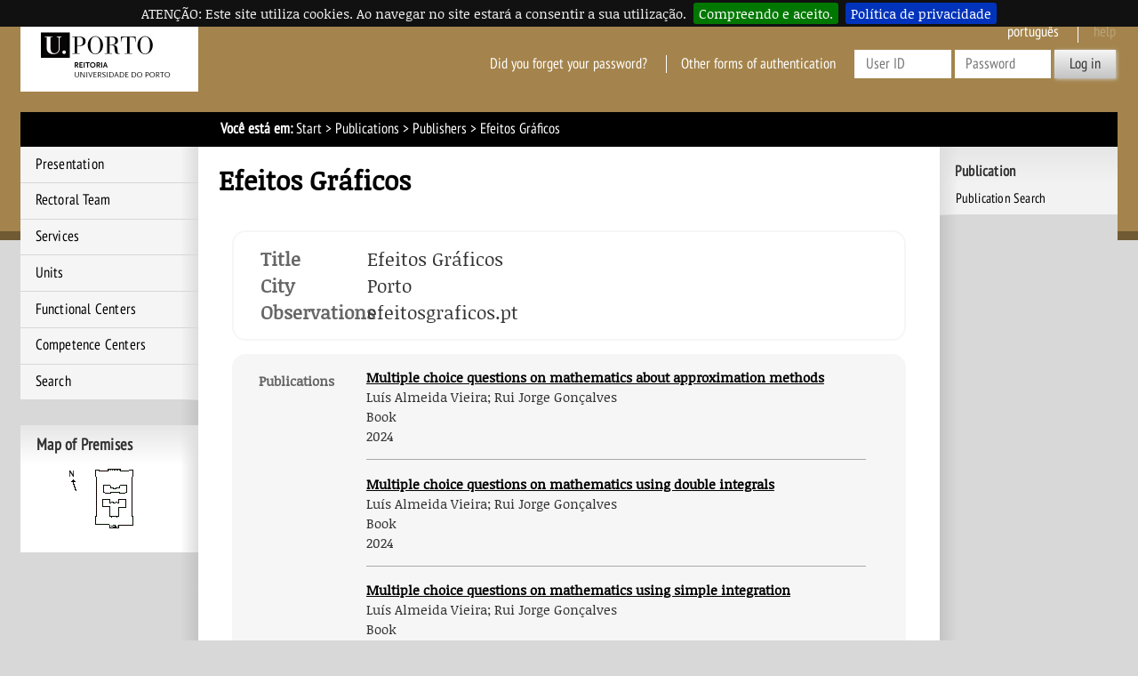

--- FILE ---
content_type: text/html; charset=iso-8859-15
request_url: https://sigarra.up.pt/reitoria/en/pub_geral.editora_view?pi_editora_id=12902
body_size: 43072
content:
<!DOCTYPE HTML PUBLIC "-//W3C//DTD HTML 4.01 Transitional//EN" "http://www.w3.org/TR/html4/loose.dtd">
<html lang="en" dir="ltr">
<head>
<link rel="apple-touch-icon" sizes="57x57" href="/apple-touch-icon-57x57.png" /><link rel="apple-touch-icon" sizes="114x114" href="/apple-touch-icon-114x114.png" /><link rel="apple-touch-icon" sizes="72x72" href="/apple-touch-icon-72x72.png" /><link rel="apple-touch-icon" sizes="144x144" href="/apple-touch-icon-144x144.png" /><link rel="apple-touch-icon" sizes="60x60" href="/apple-touch-icon-60x60.png" /><link rel="apple-touch-icon" sizes="120x120" href="/apple-touch-icon-120x120.png" /><link rel="apple-touch-icon" sizes="76x76" href="/apple-touch-icon-76x76.png" /><link rel="apple-touch-icon" sizes="152x152" href="/apple-touch-icon-152x152.png" /><link rel="icon" type="image/png" href="/favicon-16x16.png" sizes="16x16" /><link rel="icon" type="image/png" href="/favicon-32x32.png" sizes="32x32" /><link rel="icon" type="image/png" href="/favicon-96x96.png" sizes="96x96" /><link rel="icon" type="image/png" href="/favicon-160x160.png" sizes="160x160" /><meta name="msapplication-TileColor" content="#000000" /><meta name="msapplication-TileImage" content="/mstile-144x144.png" /><meta name="msapplication-square70x70logo" content="/mstile-70x70.png" /><meta name="msapplication-square150x150logo" content="/mstile-150x150.png" /><meta name="msapplication-square310x310logo" content="/mstile-310x310.png" />
<meta name="viewport" content="width=device-width">
<meta http-equiv="Content-Type" content="text/html;charset=iso-8859-15">
<link rel="canonical" href="https://sigarra.up.pt/reitoria/en/pub_geral.editora_view?pi_editora_id=12902" />
<link rel="alternate" href="https://sigarra.up.pt/reitoria/pt/pub_geral.editora_view?pi_editora_id=12902" hreflang="pt" />
<link rel="alternate" href="https://sigarra.up.pt/reitoria/en/pub_geral.editora_view?pi_editora_id=12902" hreflang="en" />
<meta name="author" content="Reitoria da Universidade do Porto">
<!--start css -->
<link rel="stylesheet" type="text/css" href="/reitoria/pt/css/10762" media="screen,print">
<link rel="stylesheet" type="text/css" href="/reitoria/pt/css/10502" media="screen,print">
<link rel="stylesheet" type="text/css" href="/reitoria/pt/css/10552" media="screen,print">
<link rel="stylesheet" type="text/css" href="/reitoria/pt/css/10519" media="screen,print">
<link rel="stylesheet" type="text/css" href="/reitoria/pt/css/10520" media="print">
<link rel="stylesheet" type="text/css" href="/reitoria/pt/css/10517" media="screen,print">
<link rel="stylesheet" type="text/css" href="/reitoria/pt/css/10549" media="print">
<link rel="stylesheet" type="text/css" href="/reitoria/pt/css/11302" media="screen,print">
<link rel="stylesheet" type="text/css" href="/reitoria/pt/css/11522" media="screen">
<link rel="stylesheet" type="text/css" href="/reitoria/pt/css/11362" media="screen,print,handheld">

<!--end css -->
<title>REIT - Efeitos Gráficos</title>

<script type="text/javascript" src="js/web_base.js"></script>

<script type="text/javascript" src="/reitoria/pt/js/jquery.js"></script>
<script type="text/javascript" src="/reitoria/pt/js/jquery-migrate.js"></script>
<script type="text/javascript" src="/reitoria/pt/js/bootstrap.min.js"></script>

<script type="text/javascript" src="/reitoria/pt/js/jquery.cookiebar.js"></script>
<link rel="stylesheet" type="text/css" href="/reitoria/pt/css/11382">
<noscript><div id="cookie-bar" class="fixed"><p>ATENÇÃO: Este site utiliza cookies. Ao navegar no site estará a consentir a sua utilização.<a href="web_page.aceita_cookies?pv_address=PUB_GERAL.EDITORA_VIEW?pi_editora_id=12902" class="cb-enable">Compreendo e aceito.</a><a href="https://www.up.pt/portal/pt/politica-de-privacidade/" class="cb-policy">Política de privacidade</a></p></div></noscript>

</head>
<body >
<div class="saltar" tabindex="0">Go to:<ul><li><a href="#ancora-conteudo" accesskey="c">Content (tecla de atalho: c)</a></li><li><a href="#ancora-opcoes" accesskey="o">Options (tecla de atalho: o)</a></li><li><a href="#ancora-menu" accesskey="m">Main Menu (tecla de atalho: m)</a></li><li><a href="#ancora-login" accesskey="s">Iniciar sessão autenticada (tecla de atalho: s)</a></li></ul></div>
<div id="involucro">
<div id="cabecalho">
<a href="web_page.Inicial" title="Home Page"><img src="/reitoria/pt/imagens/LogotipoSI" alt="Logótipo"  title="Logótipo"   id="logotipo" width="400" height="160"></a>
<link rel="stylesheet" href="/lib/bootstrap/css/bootstrap.min.css">
<script type="text/javascript" src="/lib/bootstrap/js/bootstrap.min.js"></script>

<link rel="stylesheet" href="/lib/font-awesome/css/font-awesome.min.css"><a href="#" data-element-to-toggle="#colunaprincipal" id="toggle-coluna-principal">
  <div class="visibilidade-coluna-esquerda">
    <span class="fa fa-bars" aria-hidden="true"></span>
    <span class="acs">Comuta visibilidade da coluna esquerda</span>
  </div>
</a><div id="cabecalho-conteudo-1">
<div class="logotipo-alternativo" aria-hidden="true">
  <a href="web_page.Inicial" title="Ligação à página Inicial"><img src="imagens/LogotipoSI" alt="Logótipo" title="Logótipo" id="logotipo" width="200" height="80"></a>
</div></div><div id="cabecalho-conteudo-2">
<div class="cabecalho-agregador"><a href="/reitoria/pt/PUB_GERAL.EDITORA_VIEW?pi_editora_id=12902" class="idioma pt" title="Esta página em Português">
Português
</a>
<img src="/reitoria/pt/imagens/DestaqueBranco" class="destaque" alt="REIT"><span class="ajuda-contextual" title="Contextual Help is not available">
help
</span>
<div class="autenticacao nao-autenticado">
<div class="login-alternativo" aria-hidden="true">
<a href="vld_validacao.login?p_address=WEB_PAGE.INICIAL&p_app=521&p_amo=11180">
<span class="fa fa-unlock" aria-hidden="true">
</span>
<span class="acs">
Login
</span>
</a>
</div>
<form action="vld_validacao.validacao" method="post">
<input type="hidden" name="p_app" value="521">
<input type="hidden" name="p_amo" value="11180">
<a name="ancora-login"></a>
<a href="gent_geral.list_services" title="Click here to recover your access to SIGARRA" class="recuperacao-de-acesso">Did you forget your password?</a>
<a href="vld_validacao.login?p_address=PUB_GERAL.EDITORA_VIEW?pi_editora_id=12902&p_app=521&p_amo=11180" title="Other forms of authentication" class="outras-autenticacoes">Other forms of authentication</a>
<input type="hidden" name="p_address" value="PUB_GERAL.EDITORA_VIEW?pi_editora_id=12902">
<input type="text" name="p_user" title="Enter your username" placeholder="User ID" id="user" autocomplete="off" data-cip-id="user">
<input type="password" autocomplete="off" name="p_pass" title="Enter the Password" placeholder="Password" id="pass" autocomplete="off" data-cip-id="pass">
<button value="Log in" type="submit">Log in</button>
</form>
</div>
</div><a href="#" data-element-to-toggle="#colunaextra" id="toggle-coluna-secundaria">
  <div class="visibilidade-coluna-direita">
    <span class="fa fa-ellipsis-v" aria-hidden="true"></span>
    <span class="acs">Comuta visibilidade da coluna direita</span>
  </div>
</a></div>
</div>
<div id="barralocalizacao"><strong>Você está em:</strong> <a href="web_page.inicial" title="Start" >Start</a> &gt; <a href="pub_geral.pub_pesquisa" title="Publications" >Publications</a> &gt; <a href="pub_geral.editora_pesquisa" title="Publishers" >Publishers</a><span class="pagina-atual"> &gt; Efeitos Gráficos</span></div>
<div id="envolvente">
<div id="colunaprincipal"><!-- Inicio Coluna Principal -->
<nav><div id="menu-navegacao">
<div id="menu-navegacao-cabecalho">Main Menu</div>
<div id="menu-navegacao-conteudo"><a name="ancora-menu" class="ecra"></a>
<ul>
<li><a href="web_base.gera_pagina?P_pagina=1182" title="Presentation of the Rectory of the U.Porto" class="menu-navegacao-conteudo-1">Presentation</a></li>
<li><a href="web_base.gera_pagina?p_pagina=1185" title="Rectoral Team" class="menu-navegacao-conteudo-2">Rectoral Team</a></li>
<li><a href="uni_geral.nivel_list?pv_nivel_id=10" title="Services" class="menu-navegacao-conteudo-4">Services</a></li>
<li><a href="uni_geral.nivel_list?pv_nivel_id=43" title="Units" class="menu-navegacao-conteudo-5">Units</a></li>
<li><a href="uni_geral.nivel_list?pv_nivel_id=39" title="Functional Centers" class="menu-navegacao-conteudo-7">Functional Centers</a></li>
<li><a href="uni_geral.nivel_list?pv_nivel_id=42" title="U.Porto Competence Centers" class="menu-navegacao-conteudo-8">Competence Centers</a></li>
<li><a href="web_base.gera_pagina?p_pagina=1831" title="Search" class="menu-navegacao-conteudo-13">Search</a></li>
</ul></div></div></nav> <!-- end navegacao-menu -->
<div id="caixa-campus">
<div id="caixa-campus-cabecalho">
Map of Premises
</div>
<div id="caixa-campus-conteudo">
<div class="planta-involucro">
<map name="mapawEoBNvVD"><area shape="rect" coords="38,11,84,78" href="instal_geral.edificio_view?pv_id=1328"></map>
<img src="instal_geral2.get_mapa?pv_id=70802" usemap="#mapawEoBNvVD">
</div>
</div>
</div>
<!--Fim do Mapa das Instalações-->
</div><!-- end colunaprincipal -->
<div id="colunaextra"><!-- Início da Coluna Extra -->
<a name="ancora-opcoes" class="ecra"></a>
<div class="caixa-opcoes">
<div class="caixa-opcoes-cabecalho opc-grupo-30">Publication</div>
<div class="caixa-opcoes-conteudo">
<ul>
<li><a href="pub_geral.pub_pesquisa " title="Publication Search">Publication Search</a></li>
</ul><!--fecha_grupo_anterior-->
</div><!-- end caixa-opcoes-conteudo -->
</div><!-- end caixa-opcoes -->
</div><!-- end Coluna Extra -->
<div id="conteudo"><div id="conteudoinner">
<h1 id="seccao"></h1>
<a name="ancora-conteudo" class="ecra"></a>
<h1>Efeitos Gráficos</h1>
<link rel="stylesheet" type="text/css" href="/reitoria/pt/css/11142">
<script type="text/javascript" src="/reitoria/pt/js/jquery.form.js"></script>
<script type="text/javascript" src="/reitoria/pt/js/jquery-si-ext.js"></script>
<script type="text/javascript" src="/reitoria/pt/js/jquery.facebox.js"></script>
<script type="text/javascript" src="/reitoria/pt/js/jquery.treeview.js"></script>
<script type="text/javascript" src="/lib/jquery-ui/jquery-ui.min.js"></script>
<link rel="stylesheet" type="text/css" href="/lib/jquery-ui/jquery-ui.css">
<script type="text/javascript" src="/reitoria/pt/js/underscore.js"></script>
<script type="text/javascript" src="/reitoria/pt/js/jquery.sigarra.lov.js"></script>

    <script type="text/template" id="sigarra_lov_general">
        <div class="search-zone">
            <form action="<%= action %>">

            </form>
        </div>
        <div class="data-zone">
            <div class="results">
                <p class="registos-totais pagination">Deve definir um critério.</p>
                <div class="data" style="overflow: auto; height: 200px;">
                    <% if (columns.length == 1) { %>
                    <ul class="data">
                    </ul>
                    <% } else { %>
                    <table class="data dados">
                        <thead>
                        </thead>
                        <tbody>
                        </tbody>
                        <tfoot>
                        </tfoot>
                    </table>
                    <% } %>
                </div>
            </div>
            <div class="no-search-filters info"><%= noSearchFiltersMessage %></div>
            <div class="no-results info"><%= noResultsMessage %></div>
        </div>
    </script>

    <script type="text/template" id="sigarra_lov_result-pagination">
        <% if(results.length == 1) {
        %>One record was found.<%
        } else {
            if (completeSetCount > results.length) {
        %><%=completeSetCount%> records were found, <%=results.length%> of which are visible.<%
            } else {
        %><%=results.length%> records were found.<%
            }
        } %>
    </script>

    <script type="text/template" id="sigarra_lov_search-zone">
        <div class="form-horizontal">
            <div class="form">
                <div class="form-linha">
                    <div class="form-etiqueta acs"><label>Termos de pesquisa:</label></div>
                    <div class="form-campo"><input type="text" name="pv_search" value="" placeholder="Termos de pesquisa" class="t20" /></div>
                </div>
            </div>
            <div class="form-botoes">
                <button type="submit">Pesquisar</button>
            </div>
        </div>
    </script>

    <script type="text/template" id="sigarra_lov_table-header">
        <tr>
            <% for (i = 0; i < columns.length; i++) { %>
            <th><%= columns[i].title %></th>
            <% } %>
        </tr>
    </script>

    <script type="text/template" id="sigarra_lov_data-row">
        <% if (columns.length == 1) { %>
        <li class="lov-item cursormao expandido"><a href="#"><%= columns[0].value %></a></li>
        <% } else { %>
        <tr class="lov-item <%= ((index%2 == 0)?'p':'i') %>">
            <% for (i = 0; i < columns.length; i++) { %>
            <td class="cursormao<% if (i == 0) { %> k<% } %>"><%= columns[i].value.replace(/\n/g, "<br />") %></td>
            <% } %>
        </tr>
        <% } %>
    </script>
            
<script type="text/javascript" src="/reitoria/pt/js/jquery.sigarra.extensions.js"></script>
<script type="text/javascript" src="/reitoria/pt/js/jquery.sigarra.fvld.js"></script>
<script type="text/javascript" src="/reitoria/pt/js/jquery.sigarra.fvld.en.js"></script>
<script language="javascript">
// <![CDATA[ 


    /*!
     * jQuery Plugin: Are-You-Sure (Dirty Form Detection)
     * https://github.com/codedance/jquery.AreYouSure/
     *
     * Copyright (c) 2012-2014, Chris Dance and PaperCut Software http://www.papercut.com/
     * Dual licensed under the MIT or GPL Version 2 licenses.
     * http://jquery.org/license
     *
     * Author:  chris.dance@papercut.com
     * Version: 1.9.0
     * Date:    13th August 2014
     */
    (function($) {

      $.fn.areYouSure = function(options) {

        var settings = $.extend(
          {
            'message' : 'You have unsaved changes!',
            'dirtyClass' : 'dirty',
            'change' : null,
            'silent' : false,
            'addRemoveFieldsMarksDirty' : false,
            'fieldEvents' : 'change keyup propertychange input',
            'fieldSelector': ":input:not(input[type=submit]):not(input[type=button])"
          }, options);

        var getValue = function($field) {
          if ($field.hasClass('ays-ignore')
              || $field.hasClass('aysIgnore')
              || $field.attr('data-ays-ignore')
              || $field.attr('name') === undefined) {
            return null;
          }

          if ($field.is(':disabled')) {
            return 'ays-disabled';
          }

          var val;
          var type = $field.attr('type');
          if ($field.is('select')) {
            type = 'select';
          }

          switch (type) {
            case 'checkbox':
            case 'radio':
              val = $field.is(':checked');
              break;
            case 'select':
              val = '';
              $field.find('option').each(function(o) {
                var $option = $(this);
                if ($option.is(':selected')) {
                  val += $option.val();
                }
              });
              break;
            default:
              val = $field.val();
          }

          return val;
        };

        var storeOrigValue = function($field) {
          $field.data('ays-orig', getValue($field));
        };

        var checkForm = function(event) {

          var isFieldDirty = function($field) {
            var origValue = $field.data('ays-orig');
            if (undefined === origValue) {
              return false;
            }
            return (getValue($field) != origValue);
          };

          var $form = ($(this).is('form'))
                        ? $(this)
                        : $(this).parents('form');

          // Test on the target first as it's the most likely to be dirty
          if (isFieldDirty($(event.target))) {
            setDirtyStatus($form, true);
            return;
          }

          $fields = $form.find(settings.fieldSelector);

          if (settings.addRemoveFieldsMarksDirty) {
            // Check if field count has changed
            var origCount = $form.data("ays-orig-field-count");
            if (origCount != $fields.length) {
              setDirtyStatus($form, true);
              return;
            }
          }

          // Brute force - check each field
          var isDirty = false;
          $fields.each(function() {
            $field = $(this);
            if (isFieldDirty($field)) {
              isDirty = true;
              return false; // break
            }
          });

          setDirtyStatus($form, isDirty);
        };

        var initForm = function($form) {
          var fields = $form.find(settings.fieldSelector);
          $(fields).each(function() { storeOrigValue($(this)); });
          $(fields).unbind(settings.fieldEvents, checkForm);
          $(fields).bind(settings.fieldEvents, checkForm);
          $form.data("ays-orig-field-count", $(fields).length);
          setDirtyStatus($form, false);
        };

        var setDirtyStatus = function($form, isDirty) {
          var changed = isDirty != $form.hasClass(settings.dirtyClass);
          $form.toggleClass(settings.dirtyClass, isDirty);

          // Fire change event if required
          if (changed) {
            if (settings.change) settings.change.call($form, $form);

            if (isDirty) $form.trigger('dirty.areYouSure', [$form]);
            if (!isDirty) $form.trigger('clean.areYouSure', [$form]);
            $form.trigger('change.areYouSure', [$form]);
          }
        };

        var rescan = function() {
          var $form = $(this);
          var fields = $form.find(settings.fieldSelector);
          $(fields).each(function() {
            var $field = $(this);
            if (!$field.data('ays-orig')) {
              storeOrigValue($field);
              $field.bind(settings.fieldEvents, checkForm);
            }
          });
          // Check for changes while we're here
          $form.trigger('checkform.areYouSure');
        };

        var reinitialize = function() {
          initForm($(this));
        }

        if (!settings.silent && !window.aysUnloadSet) {
          window.aysUnloadSet = true;
          $(window).bind('beforeunload', function() {
            $dirtyForms = $("form").filter('.' + settings.dirtyClass);
            if ($dirtyForms.length == 0) {
              return;
            }
            // Prevent multiple prompts - seen on Chrome and IE
            if (navigator.userAgent.toLowerCase().match(/msie|chrome/)) {
              if (window.aysHasPrompted) {
                return;
              }
              window.aysHasPrompted = true;
              window.setTimeout(function() {window.aysHasPrompted = false;}, 900);
            }
            return settings.message;
          });
        }

        return this.each(function(elem) {
          if (!$(this).is('form')) {
            return;
          }
          var $form = $(this);

          $form.submit(function() {
            $form.removeClass(settings.dirtyClass);
          });
          $form.bind('reset', function() { setDirtyStatus($form, false); });
          // Add a custom events
          $form.bind('rescan.areYouSure', rescan);
          $form.bind('reinitialize.areYouSure', reinitialize);
          $form.bind('checkform.areYouSure', checkForm);
          initForm($form);
        });
      };
    })(jQuery);

    
// ]]>
</script>
<script type="text/javascript">
function confirma_fb(titulo,mensagem,botao_sim,botao_nao,form_nome,link_url) {
                    $(document).bind("reveal.facebox", function() {
                        $("#facebox_overlay").unbind("click");
                        $(".footer","#facebox").css("display","none");
                    });

                    var html_str = "<div id='confirmacao' style='width: 500px;'><h2>"+titulo+"</h2>"+
                        "<p class='c'>"+
                            "<img src='imagens/MensagemPergunta' alt='Usado quando o sistema faz uma pergunta ao utilizador ou pede para confirmar determinada acção.' title='' class='border0' width='80' height='80'>"+
                        "</p>"+
                        "<p class='c'>"+
                            "<b>"+mensagem+"</b>"+
                        "</p>"+
                        "<div class='formulario-botoes'>"+
                            "<input id='confirma_sim_btn' type='button' value='"+botao_sim+"' title='"+botao_sim+"' onClick='confirma_sim(\""+form_nome+"\",\""+link_url+"\")'>"+
                            "<a id='confirma_nao_btn' href='javascript:jQuery(document).trigger(\"close.facebox\");void(0);' title='"+botao_nao+"'>"+botao_nao+"</a>"+
                        "</div>"+
                    "</div>";

                    jQuery.facebox(html_str);
            }

            function confirma_sim(form_nome,link_url) {
                $("#confirma_sim_btn").attr("disabled","disabled");
                $("#confirma_nao_btn").on("click", function (e) {
                    e.preventDefault();
                });

                if (form_nome != "null")
                {
                    $("[name="+form_nome+"]").submit();
                }
                else
                {
                    window.location.assign(link_url);
                }
            }
</script>
<script language="javascript">
// <![CDATA[ 


function hasAjaxError(jqXHR,resp)
{
    if (resp.indexOf("##GESSIERRO##")>-1) {
        treatAjaxError(jqXHR,"servererror");
        return true;
    }
    return false;
}

function treatAjaxError (jqXHR, exception) {

    // Our error logic here
    var msg = "";
    if (jqXHR.status === 0) {
        msg = "Not connected.";
    } else if (jqXHR.status == 404) {
        msg = "Requested page not found. [404]";
    } else if (jqXHR.status == 500) {
        msg = "Internal Server Error [500].";
    } else if (exception === "servererror") {
        var divErro = jqXHR.responseText.substring(jqXHR.responseText.indexOf("<div id=\"erro\">"),jqXHR.responseText.indexOf("<script",jqXHR.responseText.indexOf("<div id=\"erro\">")))+"</div>";
        jQuery.facebox(divErro);
        return;
    } else if (exception === "parsererror") {
        msg = "Requested JSON parse failed.";
    } else if (exception === "timeout") {
        msg = "Time out error.";
    } else if (exception === "abort") {
        msg = "Ajax request aborted.";
    } else {
        msg = "Uncaught Error.";
    }

    msg += "\n"+ jqXHR.responseText;

    console.debug(msg);
}

function addOverlay()
{

    $("body").append("<div class='overlay xhr-overlay' style='width: 100%;height: 100%;position: fixed;top: 0;overflow: hidden;left: 0;background-color: black;z-index: 5000;display: block;text-align: center;'></div><div class='xhr-overlay' style='width: 100%;height: 100%;position: fixed;top: 0;overflow: hidden;left: 0;z-index: 5001;display: block;text-align: center;'><img src='/reitoria/pt/imagens/Processar' alt='Indica que o sistema está a processar alguma ação antes que o utilizador possa fazer alguma coisa'  title=''  style='top: 50%;position: relative;'></div>");
}

function removeOverlay()
{
    $(".xhr-overlay").remove();
}
// ]]>
</script>
<script language="javascript">
// <![CDATA[ 


            var msg_alter_pend="Certain changes were not saved.";

        $(function() {
            $(".seccao").mouseover(function() {
                $(".seccao-botoes",$(this)).removeClass("off");
            }).mouseout(function() {
                $(".seccao-botoes",$(this)).addClass("off");
            });

            $(".seccao.editavel .seccao-botoes").click(function(event) {
                if ($(".editing").length==0) {
                    event.stopPropagation();
                    get_seccao_edit($(this).parents(".seccao-wrapper").attr("id"));
                }
            });
        });

        function validar_editora() {

            var pi_editora_id = $("[name=pi_editora_id]").val();

            var titulo = "Verificar a Editora?";

            var mensagem = "Tem a certeza que quer verificar a Editora?";

            var btnOk = "Verificar Editora";

            var btnCancel = "Cancel";

            var link =  "pub_geral.editora_validar_submit?pi_editora_id="+pi_editora_id;

            confirma_fb(titulo,mensagem,btnOk,btnCancel,null,link);
        }

        function desvalidar_editora() {

            var pi_editora_id = $("[name=pi_editora_id]").val();

            var titulo = "Remove Verification?";

            var mensagem = "Are you sure you want to remove the Verification?";

            var btnOk = "Remove Verification";

            var btnCancel = "Cancel";

            var link =  "pub_geral.editora_desvalidar_submit?pi_editora_id="+pi_editora_id;

            confirma_fb(titulo,mensagem,btnOk,btnCancel,null,link);
        }

        function eliminar_editora() {

            var pi_editora_id = $("[name=pi_editora_id]").val();

            var titulo = "Delete Publisher?";

            var mensagem = "Are you sure you want to delete the Publisher?<br/>All publisher references that exist in journals or books will be removed.";

            var btnOk = "Delete Publisher";

            var btnCancel = "Cancel";

            var link =  "pub_geral.eliminar_editora?pi_editora_id="+pi_editora_id;

            confirma_fb(titulo,mensagem,btnOk,btnCancel,null,link);
        }

        function get_seccao_edit(id_seccao) {

            var pi_editora_id = $("[name=pi_editora_id]").val();
            var dataString = "pv_id_seccao="+id_seccao+"&pi_editora_id="+pi_editora_id;
            dataString += "&pi_pub_base_id=&pi_pub_r1_id=";
            var seccao = $("#"+id_seccao);

            $.ajax({
                 type : "POST",
                 url : "pub_ajax.get_seccao_edit",
                 data : dataString,
                 beforeSend: addOverlay
             }).done(
                function(resp, textStatus, jqXHR) {

                    if (hasAjaxError(jqXHR,resp))
                        return;

                    seccao.addClass("editar");
                    seccao.html(resp);
                    $(".seccao-wrapper").addClass("translucido");
                    seccao.removeClass("translucido");

                    $("form",seccao).areYouSure( {"silent":true,"addRemoveFieldsMarksDirty":true} );

                    $(window).bind("beforeunload", function() {
                        if ($(".aviso",("#"+id_seccao)).hasClass("informa") || $(".aviso",("#"+id_seccao)).hasClass("alerta")) {
                            return msg_alter_pend;
                        }
                    });

                    $("input:text",seccao).keyup(function() {
                        enableBtns(id_seccao);
                    }).keydown(function() {
                        enableBtns(id_seccao);
                    });

                    $("textarea",seccao).keyup(function() {
                        enableBtns(id_seccao);
                    }).keydown(function() {
                        enableBtns(id_seccao);
                    });

                    $("select",seccao).change(function() {
                        enableBtns(id_seccao);
                    });

                 }
             ).fail(treatAjaxError).always(removeOverlay);
        }

         function validarCancel(id_seccao) {
            if ($(".aviso",("#"+id_seccao)).hasClass("informa") || $(".aviso",("#"+id_seccao)).hasClass("alerta"))
            {
                var r = confirm("Certain changes were not saved. Are you sure you want to cancel?");
                if (r == true) {
                    get_seccao_view(id_seccao);
                }
            }
            else
            {
                get_seccao_view(id_seccao);
            }
        }

        function get_seccao_view(id_seccao) {
            $(window).unbind("beforeunload");

            var pi_editora_id = $("[name=pi_editora_id]").val();
            var dataString = "pv_id_seccao="+id_seccao+"&pi_editora_id="+pi_editora_id;
            dataString += "&pi_pub_base_id=&pi_pub_r1_id=";
            $.ajax({
                 type : "POST",
                 url : "pub_ajax.get_seccao_view",
                 data : dataString,
                 beforeSend: addOverlay
             }).done(
                function(resp, textStatus, jqXHR) {

                    if (hasAjaxError(jqXHR,resp))
                        return;

                    $("#"+id_seccao).html(resp);
                    $(".seccao-wrapper").removeClass("editar");
                    $(".seccao-wrapper").removeClass("translucido");

                    $(".seccao",$("#"+id_seccao)).mouseover(function() {
                        $(".seccao-botoes",$(this)).removeClass("off");
                    }).mouseout(function() {
                        $(".seccao-botoes",$(this)).addClass("off");
                    });

                    $(".seccao.editavel .seccao-botoes",$("#"+id_seccao)).click(function(event) {
                        if ($(".editing").length==0) {
                            event.stopPropagation();
                            get_seccao_edit($(this).parents(".seccao-wrapper").attr("id"));
                        }
                    });

                    $("#"+id_seccao).off("lovfieldchange","[data-name=parr_nome]");

                    //fazer scroll para a seccção
                    /*if (id_seccao != "hist_alter") {
                        $("html, body").animate({
                            scrollTop: $("#" + id_seccao).offset().top
                        }, 700);
                    }*/
                 }
             ).fail(treatAjaxError).always(removeOverlay);
        }

        function seccao_submit(frm_name,id_seccao)
        {
            var form= $("[name="+frm_name+"]"), uiErroredFields, uiErrorLocation = $(".fvld-resumo");

            $("[type=button]",form).attr("disabled","disabled");

            var sub_method = form.attr("action");

            //validar cada item com data-fvld-validate
            $("[data-fvld-validate]").each(function() {
                var uiThis = $(this);
                if (uiThis.closest("tr.editar").length == 0) {
                    $(this).fvld("validate");
                }
            });

            //todos os items com erro tem class fvld-erro, ir busca-los
            uiErroredFields = form.find(".fvld-erro:visible");

            if (uiErroredFields.length == 0) {

                var pi_editora_id = $("[name=pi_editora_id]").val();
                var dataString = "pi_editora_id="+pi_editora_id;

                dataString += "&"+form.serialize();

                $.ajax({
                     type : "POST",
                     url : sub_method,
                     data : dataString,
                     beforeSend: addOverlay
             }).done(
                function(resp, textStatus, jqXHR) {

                    if (hasAjaxError(jqXHR,resp))
                        return;

                    if (resp.substring(0,7) == "REFRESH") {
                        $(window).unbind("beforeunload");
                        location.reload();
                    }
                    else {
                        if (resp.substring(0,8) == "REDIRECT") {
                            $(window).unbind("beforeunload");
                            window.location.assign(resp.substring(9));
                        }
                        else {
                            if (resp.substring(0,3) == "ERR") {
                                var erros = resp.substring(4).split(";;");
                                for(var i=0;i<(erros.length-1);i++) {
                                    var nome_campo = erros[i].substring(0,erros[i].indexOf(":"));
                                    $("[name="+nome_campo+"]").css("border","solid 1px red");
                                    if (i==0)
                                    {
                                        $(".aviso").removeClass("informa").addClass("alerta").html(erros[i].substring(erros[i].indexOf(":")+1));
                                    }
                                }
                                $("[type=button]",form).removeAttr("disabled");
                            } else {
                                get_seccao_view("editora_hist_alter");

                                $("#"+id_seccao).html(resp);

                                $(".seccao",$("#"+id_seccao)).mouseover(function() {
                                    $(".seccao-botoes",$(this)).removeClass("off");
                                }).mouseout(function() {
                                    $(".seccao-botoes",$(this)).addClass("off");
                                });

                                $(".seccao.editavel .seccao-botoes",$("#"+id_seccao)).click(function(event) {
                                    if ($(".editing").length==0) {
                                        event.stopPropagation();
                                        get_seccao_edit($(this).parents(".seccao-wrapper").attr("id"));
                                    }
                                });

                                $("#"+id_seccao).off("lovfieldchange","[data-name=parr_nome]");

                            }
                        }
                    }
                 }
                ).fail(treatAjaxError).always(removeOverlay);
            }
            else
            {
                $(".aviso").removeClass("informa").addClass("alerta").html($(".form-obr").html());

                $("[type=button]",form).removeAttr("disabled");

                //fazer scroll para o 1º erro
                $("html, body").animate({
                    scrollTop: $("#" + uiErroredFields.eq(0).find("li").eq(0).attr("data-fvld-origin")).offset().top //uiErrorLocation.position().top
                }, 700);
            }
        }

        function enableBtns(id_seccao) {
            var seccao = $("#"+id_seccao);

            $("form",seccao).trigger("checkform.areYouSure");

            if ($("form",seccao).hasClass("dirty"))
            {
                $(".aviso",seccao).addClass("informa").html(msg_alter_pend).css("visibility","visible");
                $(".btn-submit",seccao).removeAttr("disabled");
            }
            else
            {
                $(".aviso",seccao).addClass("informa").html("").css("visibility","hidden");
                $(".btn-submit",seccao).attr("disabled","disabled");
            }

            $(".btn-cancel",seccao).removeAttr("disabled");
       }

      
// ]]>
</script>
<input type="hidden" name="pi_editora_id" value="12902">
<div class="container-fluid">
<div class="row" id="editora_header">
</div>
<div class="seccao-wrapper row" id="editora_info_base">
<div class="seccao">
<div>
<div class="seccao-left col-xs-12 col-sm-3 col-lg-2 hidden-xs">Title</div>
<div class="seccao-right col-xs-12 col-sm-9 col-lg-10 hidden-xs">Efeitos Gráficos</div>
</div>
<div style="clear:both">
<div class="seccao-left col-xs-12 col-sm-3 col-lg-2 hidden-xs">City</div>
<div class="seccao-right col-xs-12 col-sm-9 col-lg-10 hidden-xs">Porto</div>
</div>
<div style="clear:both">
<div class="seccao-left col-xs-12 col-sm-3 col-lg-2 hidden-xs">Observations</div>
<div class="seccao-right col-xs-12 col-sm-9 col-lg-10 hidden-xs">efeitosgraficos.pt</div>
</div>
<div class="col-xs-12 visible-xs-block">
<div class="seccao-left">Title</div>
<div>Efeitos Gráficos</div>
</div>
<div class="col-xs-12 visible-xs-block">
<div class="seccao-left">City</div>
<div>Porto</div>
</div>
<div class="col-xs-12 visible-xs-block">
<div class="seccao-left">Observations</div>
<div>efeitosgraficos.pt</div>
</div>
</div>
</div>
<div class="seccao-wrapper row" id="publ_relac_edit">
<div class="seccao">
<div class="seccao-left col-xs-12 col-sm-3 col-lg-2">
<div>Publications</div>
</div>
<div class="seccao-right col-xs-12 col-sm-9 col-lg-10">
<div>
<div class="tab-item ">
<div><a href="pub_geral.pub_view?pi_pub_base_id=707661&pi_pub_r1_id=" title="View Publication">Multiple choice questions on mathematics  about  approximation methods</a></div>
<div>Luís Almeida Vieira; Rui Jorge Gonçalves</div>
<div>Book</div>
<div>2024</div>
</div>
<div class="tab-item ">
<div><a href="pub_geral.pub_view?pi_pub_base_id=707682&pi_pub_r1_id=" title="View Publication">Multiple choice questions on mathematics using double integrals</a></div>
<div>Luís Almeida Vieira; Rui Jorge Gonçalves</div>
<div>Book</div>
<div>2024</div>
</div>
<div class="tab-item ">
<div><a href="pub_geral.pub_view?pi_pub_base_id=707681&pi_pub_r1_id=" title="View Publication">Multiple choice questions on mathematics using simple integration</a></div>
<div>Luís Almeida Vieira; Rui Jorge Gonçalves</div>
<div>Book</div>
<div>2024</div>
</div>
<div class="tab-item ">
<div><a href="pub_geral.pub_view?pi_pub_base_id=719843&pi_pub_r1_id=" title="View Publication">Aprender Probabilidades e Estatística por Pequenos Projetos para Estudantes de Engenharia Civil</a></div>
<div>Paula Milheiro de Oliveira; P. Avilez-Valente</div>
<div>Book</div>
<div>2024</div>
</div>
<div class="tab-item último">
<div><a href="pub_geral.pub_view?pi_pub_base_id=643879&pi_pub_r1_id=" title="View Publication">Escolha múltipla sobre álgebra linear com soluções </a></div>
<div>Luís Almeida Vieira; Rui Jorge Gonçalves</div>
<div>Book</div>
<div>2023</div>
</div>
<p class="d"><a href="pub_geral.pub_pesquisa?pv_tipo_pesquisa=editora&pn_num_pagina=1&pv_valor_pesquisa=12902" title="See all(29)">See all (29)</a></p>
</div>
</div>
</div>
</div>
<div class="seccao-wrapper row" id="publ_relac_edit">
<div class="seccao">
<div class="seccao-left col-xs-12 col-sm-3 col-lg-2">
<div>Journals</div>
</div>
<div class="seccao-right col-xs-12 col-sm-9 col-lg-10">
&#8212;
</div>
</div>
</div>
</div>
<script type="text/javascript">jQuery(document).ready(function($) {
$.cookieBar({message: 'ATENÇÃO: Este site utiliza cookies. Ao navegar no site estará a consentir a sua utilização.', acceptText: 'Compreendo e aceito.', fixed: true,policyButton: true,policyText: 'Política de privacidade',policyURL: 'https://www.up.pt/portal/pt/politica-de-privacidade/'});
});</script>
</div><!-- end conteudoinner--></div><!-- end conteudo-->
</div><!-- end envolvente -->
<div class="limpar"></div>
<div id="ferramentas">
<span id="imprimir-extra"><script type="text/javascript">
//<![CDATA[document.write('<a href="javascript:window.print()">Print Version<\/a>')
//]]>
</script></span>
<span id="recomendar"><a href="mailto:?subject=Penso%20que%20isto%20te%20pode%20interessar:%20REIT%20-%20Efeitos%20Gráficos&amp;body=Penso%20que%20isto%20te%20pode%20interessar:%20REIT%20-%20Efeitos%20Gráficos.%20%250A%250Ahttp://sigarra.up.pt/reitoria/en/PUB_GERAL.EDITORA_VIEW?pi_editora_id=12902">Recommend this page</a></span>
<script type="text/javascript">
document.write('<span id="favoritos"><a href = "javascript:AddToFavorites()" title="Add to Favorites">Add to Favorites<\/a><\/span>');
</script>
<span id="voltar-topo">
<a href="#conteudo">Top</a></span></div><!-- end ferramentas -->
<div id="rodape">

<span id="rodape-copyright"><a href="web_base.gera_pagina?p_pagina=COPYRIGHT">Copyright 1996-2026 &copy; Reitoria da Universidade do Porto</a></span>
<span id="rodape-termos">&nbsp;I&nbsp;<a href="web_base.gera_pagina?p_pagina=TERMOS%20E%20CONDICOES">Terms and Conditions</a></span>
<span id="rodape-acessibilidade">&nbsp;I&nbsp;<a href="web_base.gera_pagina?p_pagina=ACESSIBILIDADE">Acessibility</a></span>
<span id="rodape-az">&nbsp;I&nbsp;<a href="az_geral.az?pct_id=521">Index A-Z</a></span>
<br>
<span id="rodape-geracao">Page created on: 2026-01-28   03:38:02</span>

 | <span id="rodape-pd"><a href="https://www.up.pt/portal/en/privacy-policy/" title="Link to UP.PT Portal">Privacy Policy</a></span> | <span id="rodape-pd"><a href="https://www.up.pt/portal/en/data-protection-policy/" title="Link to UP.PT Portal">Personal Data Protection Policy</a></span> | <span id="rodape-pd"><a href="https://www.up.pt/denuncias/index-en.html" title="Link to U.Porto Whistleblowing Portal">Whistleblowing</a></span><script type="text/javascript">
$(function() {
    /*function setHeights() {
        var uiReferencia = null,
            uiElementos = $("#colunaprincipal, #colunaextra, #conteudo-extra, #conteudo-principal, #conteudo");

        $("#conteudo").css({height: "auto"});
        uiElementos.each(function(index, elemento) {
            var uiElemento = $(elemento);

            if (!uiReferencia || uiElemento.outerHeight() > uiReferencia.outerHeight()) {
                uiReferencia = uiElemento;
            }
        });

        uiElementos.each(function(index, elemento) {
            var uiElemento = $(elemento);

            uiElemento.height(uiElemento.height() + (uiReferencia.outerHeight() - uiElemento.outerHeight()));
        });
    }
    
    setTimeout(setHeights, 300);*/

$("*[data-element-to-toggle]").on("click", function(event) {
   event.preventDefault();
   $($(this).attr("data-element-to-toggle")).toggle();
});

/*$(window).on("resize", function (event) {
   setTimeout(setHeights, 300);
   $("[data-element-to-toggle]").each(function(index, elemento) {
      var uiElemento = $(elemento);
      if (!uiElemento.find("> div").is(":visible")) {
         $(uiElemento.attr("data-element-to-toggle")).css({"display": ""});
      }
   });
});*/
})
</script></div><!-- end rodape -->
</div><!-- end involucro -->
<!-- Powered by GESSI: (c) 1996-2026 Universidade do Porto (Portugal) -->
<!-- Piwik -->
<script type="text/javascript">
	var siteIdsArr = [5,10],
		pkBaseURL = (("https:" == document.location.protocol) ? "https://piwik.up.pt/" : "http://piwik.up.pt/"),
        oBody = document.getElementsByTagName('body')[0],
        oScript = document.createElement('script');
    
    function onLibLoaded() {
        try {
            for (var i = 0; i < siteIdsArr.length; i++) {
                var piwikTracker = Piwik.getTracker(pkBaseURL + "piwik.php", siteIdsArr[i]);
                piwikTracker.trackPageView();
                piwikTracker.enableLinkTracking();
            }
        } catch( err ) { console.log(err);}
    }
        
    oScript.type = 'text/javascript';
    oScript.src = pkBaseURL + "piwik.js";
    // most browsers
    oScript.onload = onLibLoaded;
    // IE 6 & 7
    oScript.onreadystatechange = function() {
        if (this.readyState == 'complete') {
            onLibLoaded();
        }
    }
    oBody.appendChild(oScript);
</script>
<noscript>
<p><img src="https://piwik.up.pt/piwik.php?idsite=5" style="border:0;" alt="" />.</p>
</noscript>
<!-- End Piwik Tracking Code -->
</body>
</html>


--- FILE ---
content_type: text/javascript; charset=iso-8859-15
request_url: https://sigarra.up.pt/reitoria/pt/js/jquery.sigarra.lov.js
body_size: 22013
content:
elems = [];
strings = [];
(function($) {
    $.widget("sigarra.lov", {
        options : {
            generalTemplate : "#sigarra_lov_general",
            searchZoneTemplate : "#sigarra_lov_search-zone",
            tableHeaderTemplate: "#sigarra_lov_table-header",
            dataRowTemplate: "#sigarra_lov_data-row",
            recordNumberTemplate: "#sigarra_lov_result-pagination",
            noSearchFiltersMessage: "",
            noResultsMessage: "Não foram encontrados dados correspondentes aos termos pesquisados.",
            title: "Pesquisa"
        },
        
        _cache: {
        },
        
        isLov: function() {
            return this.element.attr("lov-init");
        },
        
        isOpen: function() {
            return this.element.dialog("isOpen");
        },
        
        _getUiElements: function() {
            var uiRootElement = this.element;
            
            return {
                uiRootElement: uiRootElement,
                uiForm: uiRootElement.find(".search-zone form"),
                uiDataScrollContainer: uiRootElement.find(".data-zone .data"),
                uiTable: uiRootElement.find(".data-zone table.data"),
                uiPaginationArea: uiRootElement.find(".data-zone .results .pagination")
            };
        },

        _create : function() {
            var generalTemplate = _.template($(this.options.generalTemplate).html().trim()), 
                searchZoneTemplate = _.template($(this.options.searchZoneTemplate).html().trim()), 
                tableHeaderTemplate = _.template($(this.options.tableHeaderTemplate).html().trim()), 
                //uiForm, 
                //uiTable,
                widget = this,
                columns = this.options.columns,
                uiDataContainer,
                uiElements,
                widgetHTML/*,
                uiWidgetInner*/;
            
            if (!this.isLov()) {
                // Move o elemento para o fim do Body para evitar surpresas com elementos não fechados...
                $(document).find("body").append(this.element);
                // Criação do código
                widgetHTML = generalTemplate({
                    action : this.options.action,
                    noSearchFiltersMessage: this.options.noSearchFiltersMessage,
                    noResultsMessage: this.options.noResultsMessage,
                    columns: columns
                });
                //uiWidgetInner = $(widgetHTML);
                this.element.html(widgetHTML);
                
                setTimeout(function() {
                    uiElements = widget._getUiElements();
                    //console.log(uiElements);
                    widget._cache = {
                        recordNumberTemplate: _.template($(widget.options.recordNumberTemplate).html().trim()),
                        generalTemplate: generalTemplate, 
                        searchZoneTemplate: _.template($(widget.options.searchZoneTemplate).html().trim()), 
                        tableHeaderTemplate: _.template($(widget.options.tableHeaderTemplate).html().trim()),
                        uiPaginationArea: uiElements.uiPaginationArea,
                        uiForm: uiElements.uiForm,
                        uiTable: uiElements.uiTable,
                        uiDataScrollContainer: uiElements.uiDataScrollContainer
                    };
                    /*console.log("adrtx", "this.element", this.element);
                    console.log("   adrtx", "uiRootElement", this._cache.uiRootElement);
                    console.log("   adrtx", "uiForm", this._cache.uiForm);
                    console.log("   adrtx", "generalTemplate", generalTemplate({ 
                        action : this.options.action,
                        noSearchFiltersMessage: this.options.noSearchFiltersMessage,
                        noResultsMessage: this.options.noResultsMessage,
                        columns: columns
                    }), this.options.generalTemplate);*/
                    
                    
                    // Obtenção dos elementos principais
                    //uiForm = this.element.find(".search-zone form");
                    //uiTable = this.element.find(".data-zone table.data");
                    
                    if (columns.length == 1) {
                        uiDataContainer = widget.element.find(".data-zone ul.data");
                    }
                    else {
                        uiDataContainer = widget.element.find(".data-zone table.data > tbody");
                    }
                    
                    // Inicialização da zona de pesquisa (que, por omissão, deverá ter
                    // os conteúdos do elemento #sigarra_lov_search-zone)
                    widget._cache.uiForm
                    .html(searchZoneTemplate({
        
                    }))
                    .on("submit", function(event) {
                        event.preventDefault();
                        widget.search();
                    });
                    
                    // TODO: Remover esta linha
                    //columns =  [{name: "attrib1", title: "Coluna 1"}, {name: "attrib2", title: "Coluna 2"}];
                    
                    if (columns.length > 1) {
                        // Inicialização da tabela de resultados
                        widget._cache.uiTable.find("thead").html(tableHeaderTemplate({
                            columns: columns
                        }));
                    }
                    
                    uiDataContainer
                    .on("click", ".lov-item", function(event) {
                        /*if ($(this).is("a")) {
                            event.preventDefault();
                        }*/
                        widget.select($(this));
                    })
                    .on("mouseover", ".lov-item", function() {
                        $(this).addClass("alvo");
                    })
                    .on("mouseout", ".lov-item", function() {
                        $(this).removeClass("alvo");
                    });
                    
                    widget.element.data("lov-columns",  columns);
                    
                    widget.element.dialog({
                        title: widget.options.title,
                        width: widget.element.width(),
                        height: widget.element.height(),
                        autoOpen: false,
                        draggable: false
                    }).on("dialogclose", function() {
                        widget.close();
                    });
                    
                    widget.element.attr("lov-init", true);
                    widget._trigger("init", null, {
                            widget: widget
                        });
					this.destroyed = false;
                }, 100);
                
            }
        },
        
        search: function() {
            var beforeSearchResult = this._trigger("beforesearch", null, {
                    widget: this,
                    fields: this._getFieldMappingFields(this.options.fieldMapping)
                }),
                //uiForm = this.element.find(".search-zone form"),
                widget = this;
            
            if (beforeSearchResult == true) {
                $.ajax({
                    type: "GET",
                    url: this.options.action,
                    data: this._cache.uiForm.serialize(),
                    success: function(data) {           
                        var results = $.parseJSON(data.trim());
                        widget.load(results.data, results.completeSetCount);
                    }
                });
                
                // TOOO: Remove this line!
                /*var data = [{
                    attrib1: "Valor1.1",
                    attrib2: "Valor1.2"
                },{
                    attrib1: "Valor2.1",
                    attrib2: "Valor2.2"
                }];
                
                this.load(data);
                */
            }
            
            /*console.info("Pesquisa submetida", uiForm.serialize());
            console.info("beforeSearchResult", beforeSearchResult);*/
        },
        
        resetResults: function() {
            var uiDataZone = this.element.find(".data-zone"),
                uiDataResultsZone = uiDataZone.find("div.results"),
                //uiTable = uiDataZone.find("table.data"),
                uiTBody = this._cache.uiTable.find("tbody"),
                //uiForm = this.element.find(".search-zone form"),
                uiNoSearchFilters = uiDataZone.find(".no-search-filters"),
                uiNoResults = uiDataZone.find(".no-results"),
                uiDataContainer;
                
            this._cache.uiForm.trigger("reset");
            
            if (this.element.data("lov-columns").length == 1) {
                uiDataContainer = this.element.find(".data-zone ul.data");
            }
            else {
                uiDataContainer = this.element.find(".data-zone table.data > tbody");
            }
            
            uiDataContainer.html("");
            uiNoResults.hide();
            uiDataResultsZone.hide();
            if (this.options.noSearchFiltersMessage) {
                uiNoSearchFilters.show();
            }
            else {
                uiNoSearchFilters.hide();
            }
        },
        
        load: function(data, completeSetCount) {
            var uiDataContainer,
                //uiTable = this.element.find(".data-zone table.data"),
                //uiTBody = uiTable.find("tbody"),
                strItems = "",
                i, 
                dataRowTemplate = _.template($(this.options.dataRowTemplate).html().trim()),
                lovColumns = this.element.data("lov-columns"),
                rowData,
                onLoadResult,
                uiDataZone = this.element.find(".data-zone"),
                uiNoSearchFilters = uiDataZone.find(".no-search-filters"),
                uiNoResults = uiDataZone.find(".no-results"),
                uiDataResultsZone = uiDataZone.find("div.results");

            //console.log("lovColumns", lovColumns);

            //console.log("this.options.tableDataRowTemplate)", $(this.options.tableDataRowTemplate).html().trim());
            
            if (lovColumns.length == 1) {
                uiDataContainer = this.element.find(".data-zone ul.data");
            }
            else {
                uiDataContainer = this.element.find(".data-zone table.data > tbody");
            }
            
            this.element.data("lov-last-search-results", data);
            
            onLoadResult = this._trigger("load", null, {
                    data: data,
                    completeSetCount: completeSetCount,
                    widget: this,
                    fields: this._getFieldMappingFields(this.options.fieldMapping)
                });
            uiNoSearchFilters.hide();
            if (onLoadResult == true) {
                if (data.length == 0) {
                    uiDataContainer.html();
                    uiDataResultsZone.hide();
                    uiNoResults.show();
                }
                else {
                    for (i = 0; i < data.length; i++) {
                        //console.log("data[i]", data[i]);
                        rowData = [];
                        for (var j = 0; j < lovColumns.length; j++) {
                            rowData.push({
                                name: lovColumns[j].name,
                                value: data[i][lovColumns[j].name].replace(/\\n/g, "\n")
                            });
                        }
                        strItems += dataRowTemplate({
                            columns: rowData,
                            index: i,
                            total: data.length
                        });
                    }
                    
                    uiDataContainer.html(strItems);
                    uiDataResultsZone.show();
                    this._cache.uiDataScrollContainer.scrollTop(0);
                    uiNoResults.hide();
                    /*console.log("this._cache.recordNumberTemplate", this._cache.recordNumberTemplate({
                        results: data
                    }));*/
                    this._cache.uiPaginationArea.html(this._cache.recordNumberTemplate({
                        results: data,
                        completeSetCount: completeSetCount
                    }));
                }
                
            }
        },
        
        /*_getRowNamedColumns: function(uiTR) {
            var widgetColumns = this.element.data("lov-columns"),
                uiTRColumns = uiTR.find("td"),
                i,
                data = {};
            
            for (i = 0; i < uiTRColumns.length; i++) {
                data[widgetColumns[i].name] = uiTRColumns.eq(i);
            }
            return data;
        },*/
        
        _getFieldMappingFields: function(fieldMapping) {
            var fieldMappingKeys = Object.keys(this.options.fieldMapping),
                fieldMappingKeyslen = fieldMappingKeys.length,
                fieldMappingIdx,
                fields = [];
                
            for (fieldMappingIdx = 0; fieldMappingIdx < fieldMappingKeyslen; fieldMappingIdx++) {
                fields.push(fieldMapping[fieldMappingKeys[fieldMappingIdx]]);
            }
            return fields;
        },
        
        select: function(uiDataRow) {
            var selectResult = this._trigger("beforeselect", null, {
                    rowData: this.element.data("lov-last-search-results")[uiDataRow.index()],
                    rowNamedColumns: uiDataRow, //this._getRowNamedColumns(uiDataRow), 
                    widget: this,
                    fieldMapping: this.options.fieldMapping,
                    fields: this._getFieldMappingFields(this.options.fieldMapping)
                }),
                fieldMappingKeys = Object.keys(this.options.fieldMapping),
                fieldMappingKeyslen = fieldMappingKeys.length,
                fieldMappingIdx,
                uiFieldMappingElement,
                fieldMappingValue;
            

            //console.log("this.options.fieldMapping = ", this.options.fieldMapping);
            if (this.options.fieldMapping) {
                
                for (fieldMappingIdx = 0; fieldMappingIdx < fieldMappingKeyslen; fieldMappingIdx++) {
                    uiFieldMappingElement = this.options.fieldMapping[fieldMappingKeys[fieldMappingIdx]];
                    fieldMappingValue = this.element.data("lov-last-search-results")[uiDataRow.index()][fieldMappingKeys[fieldMappingIdx]];
                    
                    if (uiFieldMappingElement.is("input, select, textarea")) {
                        uiFieldMappingElement.val(fieldMappingValue).trigger("lovfieldchange");
                    } else {
                        uiFieldMappingElement.html(fieldMappingValue).trigger("lovfieldchange");
                    }
                }
                this._trigger("select", null, {
                    rowData: this.element.data("lov-last-search-results")[uiDataRow.index()],
                    rowNamedColumns: uiDataRow, //this._getRowNamedColumns(uiDataRow), 
                    widget: this,
                    fieldMapping: this.options.fieldMapping,
                    fields: this._getFieldMappingFields(this.options.fieldMapping)
                });
            }
            
            //console.log(selectResult);
            
            if (selectResult == true) {
                this.close();
            }
        },
        
        applyFieldsStyles: function() {
            var fieldMappingKeys = Object.keys(this.options.fieldMapping),
                fieldMappingKeyslen = fieldMappingKeys.length,
                fieldMappingIdx,
                uiFieldMappingElement;
                
            for (fieldMappingIdx = 0; fieldMappingIdx < fieldMappingKeyslen; fieldMappingIdx++) {
                uiFieldMappingElement = this.options.fieldMapping[fieldMappingKeys[fieldMappingIdx]];
                uiFieldMappingElement.addClass("insercao-pendente");
            }
        },
        
        removeFieldsStyles: function() {
            var fieldMappingKeys = Object.keys(this.options.fieldMapping),
                fieldMappingKeyslen = fieldMappingKeys.length,
                fieldMappingIdx,
                uiFieldMappingElement,
                options = $.extend({}, this.options);
                
            setTimeout(function() {
                    for (fieldMappingIdx = 0; fieldMappingIdx < fieldMappingKeyslen; fieldMappingIdx++) {
                        uiFieldMappingElement = options.fieldMapping[fieldMappingKeys[fieldMappingIdx]];
                        uiFieldMappingElement.removeClass("insercao-pendente");
                    }
                }, 2000);
        },
        
        open: function(options) {
            var closeResult;
            if (this.isOpen()) {
                closeResult = this._trigger("close", null, {
                        widget: this,
                        fields: this._getFieldMappingFields(this.options.fieldMapping)
                    });
                this.removeFieldsStyles();
            //return;
            }
            this.options.fieldMapping = options.fieldMapping;
            
            this.applyFieldsStyles();

            this.element.dialog("open");
            this.resetResults();

            this._trigger("open", null, {
                    widget: this,
                    fields: this._getFieldMappingFields(this.options.fieldMapping)
                });
        },
        
        close: function() {
            var closeResult = this._trigger("close", null, {
                    widget: this,
                    fields: this._getFieldMappingFields(this.options.fieldMapping)
                });
            this.element.dialog("close");
            this.removeFieldsStyles();
            //console.log("close");
        },
        
        clearData: function(options) {
            var fieldsLen = options.fields.length,
                fieldIdx,
                uiField,
                clearResult;
            clearResult = this._trigger("beforeclear", null, {
                    fields: options.fields,
                    widget: this
                });
            if (clearResult == true) {
                for (fieldIdx = 0; fieldIdx < fieldsLen; fieldIdx++) {
                    uiField = options.fields[fieldIdx];
                    
                    if (uiField.is("input, select, textarea")) {
                        uiField.val("").trigger("lovfieldchange");
                    } else {
                        uiField.html("").trigger("lovfieldchange");
                    }
                    uiField.addClass("insercao-pendente");
                    setTimeout((function(uiField) { return function() {
                        uiField.removeClass("insercao-pendente");
                    }})(uiField), 3000);
                }
            }
            this._trigger("clear", null, {
                    fields: options.fields,
                    widget: this
                });
        }/*,
        
        create: function() {
            this._trigger("create", null, {});
        },
        
        destroy: function() {
            var closeResult = this._trigger("destroy", null, {});
            
        }*/
        
        ,_destroy: function() {
			if (!this.destroyed) {
				var closeResult = this._trigger("destroy", null, {});
				this.destroyed = true;
				this.element.remove();
			}
        }
    });
    
    $(document).on("click", "*[data-lov-role=opener]", function(event) {
        var uiThis = $(this),
            uiGroupFields = $("[data-lov-id=" + uiThis.attr("data-lov-id") + "][data-lov-fgroup=" + uiThis.attr("data-lov-fgroup") + "]").not("[data-lov-role=clear]"),
            uiGroupFieldsLen = uiGroupFields.length,
            fieldMapping = {},
            fields = [],
            fieldMappingIdx,
            uiGroupField;
        if(!uiThis.attr("data-disabled")) {
            for (fieldMappingIdx = 0; fieldMappingIdx < uiGroupFieldsLen; fieldMappingIdx++) {
                uiGroupField = uiGroupFields.eq(fieldMappingIdx);
                fieldMapping[uiGroupField.attr("data-lov-fcode")] = uiGroupField;
            }

            $("[data-lov-id=" + uiThis.attr("data-lov-id") + "][data-lov-role=root]")
            .lov("open", {fieldMapping: fieldMapping});
        }
    });
    
    $(document).on("click", "*[data-lov-role=clear]", function(event) {
        //console.log("teste");
        var uiThis = $(this),
            uiGroupFields = $("[data-lov-id=" + uiThis.attr("data-lov-id") + "][data-lov-fgroup=" + uiThis.attr("data-lov-fgroup") + "]").not("[data-lov-role=clear]"),
            fields = [];
        event.preventDefault();
        if(!uiThis.attr("data-disabled")) {
            uiGroupFields.each(function() {fields.push($(this))});
            $("[data-lov-id=" + uiThis.attr("data-lov-id") + "][data-lov-role=root]")
            .lov("clearData", {
                    fields: fields
                });
        }
    });
})(jQuery);


--- FILE ---
content_type: text/javascript; charset=iso-8859-15
request_url: https://sigarra.up.pt/reitoria/pt/js/jquery.facebox.js
body_size: 9970
content:
/*
* Facebox (for jQuery)
* version: 1.3
* alterado por Filipe Silva para não usar imagens em /facebox/
*    e para ter um border na janela
* @requires jQuery v1.2 or later
* @homepage https://github.com/defunkt/facebox
*
* Licensed under the MIT:
* http://www.opensource.org/licenses/mit-license.php
*
* Copyright Forever Chris Wanstrath, Kyle Neath
*
* Usage:
*
* jQuery(document).ready(function() {
* jQuery('a[rel*=facebox]').facebox()
* })
*
* <a href="#terms" rel="facebox">Terms</a>
* Loads the #terms div in the box
*
* <a href="terms.html" rel="facebox">Terms</a>
* Loads the terms.html page in the box
*
* <a href="terms.png" rel="facebox">Terms</a>
* Loads the terms.png image in the box
*
*
* You can also use it programmatically:
*
* jQuery.facebox('some html')
* jQuery.facebox('some html', 'my-groovy-style')
*
* The above will open a facebox with "some html" as the content.
*
* jQuery.facebox(function($) {
* $.get('blah.html', function(data) { $.facebox(data) })
* })
*
* The above will show a loading screen before the passed function is called,
* allowing for a better ajaxy experience.
*
* The facebox function can also display an ajax page, an image, or the contents of a div:
*
* jQuery.facebox({ ajax: 'remote.html' })
* jQuery.facebox({ ajax: 'remote.html' }, 'my-groovy-style')
* jQuery.facebox({ image: 'stairs.jpg' })
* jQuery.facebox({ image: 'stairs.jpg' }, 'my-groovy-style')
* jQuery.facebox({ div: '#box' })
* jQuery.facebox({ div: '#box' }, 'my-groovy-style')
*
* Want to close the facebox? Trigger the 'close.facebox' document event:
*
* jQuery(document).trigger('close.facebox')
*
* Facebox also has a bunch of other hooks:
*
* loading.facebox
* beforeReveal.facebox
* reveal.facebox (aliased as 'afterReveal.facebox')
* init.facebox
* afterClose.facebox
*
* Simply bind a function to any of these hooks:
*
* $(document).bind('reveal.facebox', function() { ...stuff to do after the facebox and contents are revealed... })
*
*/
(function($) {
  $.facebox = function(data, klass) {
    $.facebox.loading()

    if (data.ajax) fillFaceboxFromAjax(data.ajax, klass)
    else if (data.image) fillFaceboxFromImage(data.image, klass)
    else if (data.div) fillFaceboxFromHref(data.div, klass)
    else if ($.isFunction(data)) data.call($)
    else $.facebox.reveal(data, klass)
  }

  /*
* Public, $.facebox methods
*/

  $.extend($.facebox, {
    settings: {
      opacity : 0.2,
      overlay : true,
/*      loadingImage : '/facebox/loading.gif',
      closeImage : '/facebox/closelabel.png',
*/
      loadingImage : 'imagens/loading_ajax.gif',
      closeImage   : 'imagens/JanelaFechar.gif',
      imageTypes : [ 'png', 'jpg', 'jpeg', 'gif' ],
      faceboxHtml : '\
<div id="facebox" style="display:none;"> \
<div class="popup"> \
        <table> \
          <tbody> \
            <tr> \
              <td class="tl"/><td class="b"/><td class="tr"/> \
            </tr> \
            <tr> \
              <td class="b"/> \
              <td class="body"> \
                <div class="content"> \
                </div> \
                <div class="footer"> \
                    <a href="#" class="close"></a> \
                </div> \
              </td> \
              <td class="b"/> \
            </tr> \
            <tr> \
              <td class="bl"/><td class="b"/><td class="br"/> \
            </tr> \
          </tbody> \
        </table> \
</div> \
</div>'
    },

    loading: function() {
      init()
      if ($('#facebox .loading').length == 1) return true
      showOverlay()

      $('#facebox .content').empty().
        append('<div class="loading"><img src="'+$.facebox.settings.loadingImage+'"/></div>')

      $('#facebox').show().css({
        top: getPageScroll()[1] + (getPageHeight() / 10),
        left: $(window).width() / 2 - ($('#facebox .popup').outerWidth() / 2)
      })

      $(document).bind('keydown.facebox', function(e) {
        if (e.keyCode == 27) $.facebox.close()
        return true
      })
      $(document).trigger('loading.facebox')
    },

    reveal: function(data, klass) {
      $(document).trigger('beforeReveal.facebox')
      if (klass) $('#facebox .content').addClass(klass)
      $('#facebox .content').empty().append(data)
      $('#facebox .popup').children().fadeIn('normal')
      $('#facebox').css('left', $(window).width() / 2 - ($('#facebox .popup').outerWidth() / 2))
      $(document).trigger('reveal.facebox').trigger('afterReveal.facebox')
    },

    close: function() {
      $(document).trigger('close.facebox')
      return false
    }
  })

  /*
* Public, $.fn methods
*/

  $.fn.facebox = function(settings) {
    if ($(this).length == 0) return

    init(settings)

    function clickHandler() {
      $.facebox.loading(true)

      // support for rel="facebox.inline_popup" syntax, to add a class
      // also supports deprecated "facebox[.inline_popup]" syntax
      var klass = this.rel.match(/facebox\[?\.(\w+)\]?/)
      if (klass) klass = klass[1]

      fillFaceboxFromHref(this.href, klass)
      return false
    }

    return this.bind('click.facebox', clickHandler)
  }

  /*
* Private methods
*/

  // called one time to setup facebox on this page
  function init(settings) {
    if ($.facebox.settings.inited) return true
    else $.facebox.settings.inited = true

    $(document).trigger('init.facebox')
    makeCompatible()

    var imageTypes = $.facebox.settings.imageTypes.join('|')
    $.facebox.settings.imageTypesRegexp = new RegExp('\\.(' + imageTypes + ')(\\?.*)?$', 'i')

    if (settings) $.extend($.facebox.settings, settings)
    $('body').append($.facebox.settings.faceboxHtml)

    var preload = [ new Image(), new Image() ]
    preload[0].src = $.facebox.settings.closeImage
    preload[1].src = $.facebox.settings.loadingImage

    $('#facebox').find('.b:first, .bl').each(function() {
      preload.push(new Image())
      preload.slice(-1).src = $(this).css('background-image').replace(/url\((.+)\)/, '$1')
    })

    $('#facebox .close')
      .click($.facebox.close)
      .append('<img src="'
              + $.facebox.settings.closeImage
              + '" class="close_image" title="close">')
  }

  // getPageScroll() by quirksmode.com
  function getPageScroll() {
    var xScroll, yScroll;
    if (self.pageYOffset) {
      yScroll = self.pageYOffset;
      xScroll = self.pageXOffset;
    } else if (document.documentElement && document.documentElement.scrollTop) { // Explorer 6 Strict
      yScroll = document.documentElement.scrollTop;
      xScroll = document.documentElement.scrollLeft;
    } else if (document.body) {// all other Explorers
      yScroll = document.body.scrollTop;
      xScroll = document.body.scrollLeft;
    }
    return new Array(xScroll,yScroll)
  }

  // Adapted from getPageSize() by quirksmode.com
  function getPageHeight() {
    var windowHeight
    if (self.innerHeight) { // all except Explorer
      windowHeight = self.innerHeight;
    } else if (document.documentElement && document.documentElement.clientHeight) { // Explorer 6 Strict Mode
      windowHeight = document.documentElement.clientHeight;
    } else if (document.body) { // other Explorers
      windowHeight = document.body.clientHeight;
    }
    return windowHeight
  }

  // Backwards compatibility
  function makeCompatible() {
    var $s = $.facebox.settings

    $s.loadingImage = $s.loading_image || $s.loadingImage
    $s.closeImage = $s.close_image || $s.closeImage
    $s.imageTypes = $s.image_types || $s.imageTypes
    $s.faceboxHtml = $s.facebox_html || $s.faceboxHtml
  }

  // Figures out what you want to display and displays it
  // formats are:
  // div: #id
  // image: blah.extension
  // ajax: anything else
  function fillFaceboxFromHref(href, klass) {
    // div
    if (href.match(/#/)) {
      var url = window.location.href.split('#')[0]
      var target = href.replace(url,'')
      if (target == '#') return
      $.facebox.reveal($(target).html(), klass)

    // image
    } else if (href.match($.facebox.settings.imageTypesRegexp)) {
      fillFaceboxFromImage(href, klass)
    // ajax
    } else {
      fillFaceboxFromAjax(href, klass)
    }
  }

  function fillFaceboxFromImage(href, klass) {
    var image = new Image()
    image.onload = function() {
      $.facebox.reveal('<div class="image"><img src="' + image.src + '" /></div>', klass)
    }
    image.src = href
  }

  function fillFaceboxFromAjax(href, klass) {
    $.get(href, function(data) { $.facebox.reveal(data, klass) })
  }

  function skipOverlay() {
    return $.facebox.settings.overlay == false || $.facebox.settings.opacity === null
  }

  function showOverlay() {
    if (skipOverlay()) return

    if ($('#facebox_overlay').length == 0)
      $("body").append('<div id="facebox_overlay" class="facebox_hide"></div>')

    $('#facebox_overlay').hide().addClass("facebox_overlayBG")
      .css('opacity', $.facebox.settings.opacity)
      .click(function() { $(document).trigger('close.facebox') })
      .fadeIn(200)
    return false
  }

  function hideOverlay() {
    if (skipOverlay()) return

    $('#facebox_overlay').fadeOut(200, function(){
      $("#facebox_overlay").removeClass("facebox_overlayBG")
      $("#facebox_overlay").addClass("facebox_hide")
      $("#facebox_overlay").remove()
    })

    return false
  }

  /*
* Bindings
*/

  $(document).bind('close.facebox', function() {
    $(document).unbind('keydown.facebox')
    $('#facebox').fadeOut(function() {
      $('#facebox .content').removeClass().addClass('content')
      $('#facebox .loading').remove()
      $(document).trigger('afterClose.facebox')
    })
    hideOverlay()
  })

})(jQuery);


--- FILE ---
content_type: text/javascript; charset=iso-8859-15
request_url: https://sigarra.up.pt/reitoria/pt/js/jquery.sigarra.fvld.en.js
body_size: 240
content:
$.fvld.MESSAGES.ERROR = {
	    required: "Mandatory field",
	    number: "Numeric field",
	    numeric: "Numeric field",
	    maxLength: "Maximum size exceeded",
	    date: "",
	    email: "Invalid email",
	    nib: "Invalid NIB"
	}